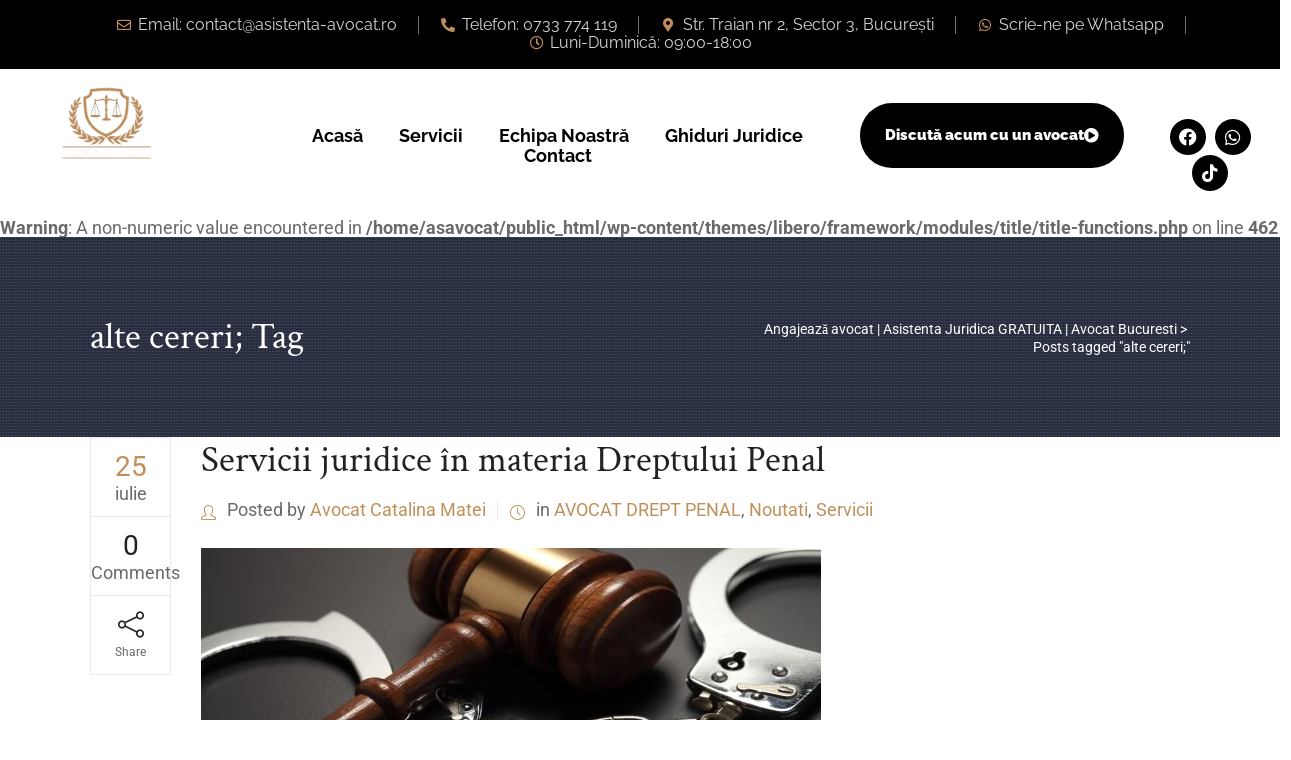

--- FILE ---
content_type: text/html; charset=UTF-8
request_url: https://asistenta-avocat.ro/tag/alte-cereri/
body_size: 10354
content:
<!DOCTYPE html><html lang="ro-RO"><head><meta charset="UTF-8"><link data-optimized="2" rel="stylesheet" href="https://asistenta-avocat.ro/wp-content/litespeed/css/3720e6d2ba7202a230502e616aba6850.css?ver=650db" /><meta name="viewport" content="width=device-width, initial-scale=1.0, viewport-fit=cover" /> <script type="application/javascript">var mkdCoreAjaxUrl = "https://asistenta-avocat.ro/wp-admin/admin-ajax.php"</script> <meta name='robots' content='max-image-preview:large' /><title>alte cereri; &ndash; Angajează avocat | Asistenta Juridica GRATUITA | Avocat Bucuresti</title><meta name="robots" content="noindex, follow" /><meta property="og:locale" content="ro_RO" /><meta property="og:type" content="article" /><meta property="og:title" content="alte cereri; &ndash; Angajează avocat | Asistenta Juridica GRATUITA | Avocat Bucuresti" /><meta property="og:url" content="https://asistenta-avocat.ro/tag/alte-cereri/" /><meta property="og:site_name" content="Angajează avocat | Asistenta Juridica GRATUITA | Avocat Bucuresti" /><meta property="og:image" content="https://asistenta-avocat.ro/wp-content/uploads/2020/07/index.jpg" /><meta property="og:image:width" content="855" /><meta property="og:image:height" content="480" /><meta name="twitter:card" content="summary" /> <script type="application/ld+json" class="yoast-schema-graph">{"@context":"https://schema.org","@graph":[{"@type":["Organization","Place","LegalService"],"@id":"https://asistenta-avocat.ro/#organization","name":"Asisten\u0163a-Avocat.ro","url":"https://asistenta-avocat.ro/","sameAs":["https://www.facebook.com/Asisten\u0163\u0103-Avocatro-168376350374530/"],"logo":{"@type":"ImageObject","@id":"https://asistenta-avocat.ro/#logo","inLanguage":"ro-RO","url":"https://asistenta-avocat.ro/wp-content/uploads/2017/08/LOGO-ASISTENTA.png","width":3000,"height":3000,"caption":"Asisten\u0163a-Avocat.ro"},"image":{"@id":"https://asistenta-avocat.ro/#logo"},"location":{"@id":"https://asistenta-avocat.ro/tag/alte-cereri/#local-place"},"address":{"@id":"https://asistenta-avocat.ro/tag/alte-cereri/#local-place-address"},"email":"contact@asistenta-avocat.ro","telephone":"+40733774119","vatID":"0%","priceRange":"$$$","currenciesAccepted":"EUR,RON","paymentAccepted":"OP,Cash"},{"@type":"WebSite","@id":"https://asistenta-avocat.ro/#website","url":"https://asistenta-avocat.ro/","name":"Angajeaz\u0103 avocat | Asistenta Juridica GRATUITA | Intreaba avocat","description":"Consultanta Juridica Online Gratuita I Asistare si Reprezentare Avocat I Raspunsuri si Indrumari Juridice I Consultanta Juridica I Cabinet Avocat","publisher":{"@id":"https://asistenta-avocat.ro/#organization"},"potentialAction":[{"@type":"SearchAction","target":"https://asistenta-avocat.ro/?s={search_term_string}","query-input":"required name=search_term_string"}],"inLanguage":"ro-RO"},{"@type":"CollectionPage","@id":"https://asistenta-avocat.ro/tag/alte-cereri/#webpage","url":"https://asistenta-avocat.ro/tag/alte-cereri/","name":"alte cereri; &ndash; Angajeaz\u0103 avocat | Asistenta Juridica GRATUITA | Avocat Bucuresti","isPartOf":{"@id":"https://asistenta-avocat.ro/#website"},"inLanguage":"ro-RO"},{"@type":"Place","@id":"https://asistenta-avocat.ro/tag/alte-cereri/#local-place","address":{"@type":"PostalAddress","@id":"https://asistenta-avocat.ro/tag/alte-cereri/#local-place-address","streetAddress":"Bd. Splaiul Independentei, nr 2J, et 6, ap.34, sector 3","addressLocality":"Bucuresti","postalCode":"030099","addressRegion":"Bucuresti-Ilfov","addressCountry":"RO"},"geo":{"@type":"GeoCoordinates","latitude":"","longitude":""},"openingHoursSpecification":[{"@type":"OpeningHoursSpecification","dayOfWeek":["Monday","Tuesday","Wednesday","Thursday","Friday"],"opens":"09:00","closes":"18:00"},{"@type":"OpeningHoursSpecification","dayOfWeek":["Saturday","Sunday"],"opens":"00:00","closes":"00:00"}],"telephone":"+40733774119"}]}</script> <meta name="geo.placename" content="Bucuresti" /><meta name="geo.region" content="Romania" /><link rel='dns-prefetch' href='//maps.googleapis.com' /><link rel='dns-prefetch' href='//fonts.googleapis.com' /><link rel="alternate" type="application/rss+xml" title="Angajează avocat | Asistenta Juridica GRATUITA | Avocat Bucuresti &raquo; Flux" href="https://asistenta-avocat.ro/feed/" /><link rel="alternate" type="application/rss+xml" title="Angajează avocat | Asistenta Juridica GRATUITA | Avocat Bucuresti &raquo; Flux comentarii" href="https://asistenta-avocat.ro/comments/feed/" /><link rel="alternate" type="application/rss+xml" title="Angajează avocat | Asistenta Juridica GRATUITA | Avocat Bucuresti &raquo; Flux etichetă alte cereri;" href="https://asistenta-avocat.ro/tag/alte-cereri/feed/" />
 <script type="text/javascript" src="https://asistenta-avocat.ro/wp-includes/js/jquery/jquery.min.js?ver=3.7.1" id="jquery-core-js"></script> <link rel="https://api.w.org/" href="https://asistenta-avocat.ro/wp-json/" /><link rel="alternate" title="JSON" type="application/json" href="https://asistenta-avocat.ro/wp-json/wp/v2/tags/311" /><link rel="EditURI" type="application/rsd+xml" title="RSD" href="https://asistenta-avocat.ro/xmlrpc.php?rsd" /><meta name="generator" content="WordPress 6.8.3" />
 <script>(function(w,d,s,l,i){w[l]=w[l]||[];w[l].push({'gtm.start':
new Date().getTime(),event:'gtm.js'});var f=d.getElementsByTagName(s)[0],
j=d.createElement(s),dl=l!='dataLayer'?'&l='+l:'';j.async=true;j.src=
'https://www.googletagmanager.com/gtm.js?id='+i+dl;f.parentNode.insertBefore(j,f);
})(window,document,'script','dataLayer','GTM-WZJ99TR');</script> <meta name="facebook-domain-verification" content="y24k3o1as72hm7ehp2syyfc50xdrhy" /> <script type="litespeed/javascript" data-src="https://www.googletagmanager.com/gtag/js?id=UA-150197515-1"></script> <script type="litespeed/javascript">window.dataLayer=window.dataLayer||[];function gtag(){dataLayer.push(arguments)}
gtag('js',new Date());gtag('config','UA-150197515-1')</script> <meta name="generator" content="Elementor 3.28.1; features: additional_custom_breakpoints, e_local_google_fonts; settings: css_print_method-external, google_font-enabled, font_display-auto"><link rel="icon" href="https://asistenta-avocat.ro/wp-content/uploads/2017/08/cropped-law-favicon02-32x32.png" sizes="32x32" /><link rel="icon" href="https://asistenta-avocat.ro/wp-content/uploads/2017/08/cropped-law-favicon02-192x192.png" sizes="192x192" /><link rel="apple-touch-icon" href="https://asistenta-avocat.ro/wp-content/uploads/2017/08/cropped-law-favicon02-180x180.png" /><meta name="msapplication-TileImage" content="https://asistenta-avocat.ro/wp-content/uploads/2017/08/cropped-law-favicon02-270x270.png" /></head><body class="archive tag tag-alte-cereri tag-311 wp-theme-libero mkd-core-1.1 libero libero-ver-1.5  mkd-grid-1300 mkd-blog-installed mkd-header-standard mkd-sticky-header-on-scroll-down-up mkd-default-mobile-header mkd-sticky-up-mobile-header mkd-menu-item-first-level-bg-color mkd-dropdown-default mkd-header-style-on-scroll mkd-search-covers-header mkd-side-area-uncovered-from-content elementor-default elementor-kit-4109"><div data-elementor-type="header" data-elementor-id="3544" class="elementor elementor-3544 elementor-location-header"><div class="elementor-section-wrap"><section class="elementor-section elementor-top-section elementor-element elementor-element-fcb4814 elementor-hidden-tablet elementor-hidden-mobile elementor-section-boxed elementor-section-height-default elementor-section-height-default" data-id="fcb4814" data-element_type="section" data-settings="{&quot;background_background&quot;:&quot;classic&quot;}"><div class="elementor-container elementor-column-gap-default"><div class="elementor-column elementor-col-100 elementor-top-column elementor-element elementor-element-71cbcab" data-id="71cbcab" data-element_type="column"><div class="elementor-widget-wrap elementor-element-populated"><div class="elementor-element elementor-element-e082c8c elementor-icon-list--layout-inline elementor-align-center elementor-list-item-link-full_width elementor-widget elementor-widget-icon-list" data-id="e082c8c" data-element_type="widget" data-widget_type="icon-list.default"><div class="elementor-widget-container"><ul class="elementor-icon-list-items elementor-inline-items"><li class="elementor-icon-list-item elementor-inline-item">
<a href="mailto:contact@asistenta-avocat.ro"><span class="elementor-icon-list-icon">
<i aria-hidden="true" class="far fa-envelope"></i>						</span>
<span class="elementor-icon-list-text">Email: contact@asistenta-avocat.ro</span>
</a></li><li class="elementor-icon-list-item elementor-inline-item">
<a href="mailto:contact@asistenta-avocat.ro"><span class="elementor-icon-list-icon">
<i aria-hidden="true" class="fas fa-phone-alt"></i>						</span>
<span class="elementor-icon-list-text">Telefon: 0733 774 119</span>
</a></li><li class="elementor-icon-list-item elementor-inline-item">
<a href="mailto:contact@asistenta-avocat.ro"><span class="elementor-icon-list-icon">
<i aria-hidden="true" class="fas fa-map-marker-alt"></i>						</span>
<span class="elementor-icon-list-text">Str. Traian nr 2, Sector 3, București</span>
</a></li><li class="elementor-icon-list-item elementor-inline-item">
<a href="https://wa.link/57vu8u"><span class="elementor-icon-list-icon">
<i aria-hidden="true" class="fab fa-whatsapp"></i>						</span>
<span class="elementor-icon-list-text">Scrie-ne pe Whatsapp</span>
</a></li><li class="elementor-icon-list-item elementor-inline-item">
<a href="https://wa.link/57vu8u"><span class="elementor-icon-list-icon">
<i aria-hidden="true" class="far fa-clock"></i>						</span>
<span class="elementor-icon-list-text">Luni-Duminică: 09:00-18:00</span>
</a></li></ul></div></div></div></div></div></section><section class="elementor-section elementor-top-section elementor-element elementor-element-2f46f5f elementor-hidden-tablet elementor-hidden-mobile elementor-section-boxed elementor-section-height-default elementor-section-height-default" data-id="2f46f5f" data-element_type="section" data-settings="{&quot;background_background&quot;:&quot;classic&quot;}"><div class="elementor-container elementor-column-gap-default"><div class="elementor-column elementor-col-33 elementor-top-column elementor-element elementor-element-369d94e" data-id="369d94e" data-element_type="column"><div class="elementor-widget-wrap elementor-element-populated"><div class="elementor-element elementor-element-78130fe elementor-widget elementor-widget-image" data-id="78130fe" data-element_type="widget" data-widget_type="image.default"><div class="elementor-widget-container">
<a href="https://asistenta-avocat.ro/">
<img fetchpriority="high" width="966" height="782" src="https://asistenta-avocat.ro/wp-content/uploads/2019/10/77.png" class="attachment-full size-full wp-image-11454" alt="" srcset="https://asistenta-avocat.ro/wp-content/uploads/2019/10/77.png 966w, https://asistenta-avocat.ro/wp-content/uploads/2019/10/77-300x243.png 300w, https://asistenta-avocat.ro/wp-content/uploads/2019/10/77-768x622.png 768w" sizes="(max-width: 966px) 100vw, 966px" />								</a></div></div></div></div><div class="elementor-column elementor-col-33 elementor-top-column elementor-element elementor-element-576dc4b" data-id="576dc4b" data-element_type="column"><div class="elementor-widget-wrap elementor-element-populated"><section class="elementor-section elementor-inner-section elementor-element elementor-element-35bd78b elementor-section-boxed elementor-section-height-default elementor-section-height-default" data-id="35bd78b" data-element_type="section" data-settings="{&quot;background_background&quot;:&quot;classic&quot;}"><div class="elementor-container elementor-column-gap-default"><div class="elementor-column elementor-col-50 elementor-inner-column elementor-element elementor-element-4cb0185" data-id="4cb0185" data-element_type="column"><div class="elementor-widget-wrap elementor-element-populated"><div class="elementor-element elementor-element-47ceea8a elementor-nav-menu--stretch elementor-nav-menu__align-center elementor-nav-menu--dropdown-tablet elementor-nav-menu__text-align-aside elementor-nav-menu--toggle elementor-nav-menu--burger elementor-widget elementor-widget-nav-menu" data-id="47ceea8a" data-element_type="widget" data-settings="{&quot;full_width&quot;:&quot;stretch&quot;,&quot;layout&quot;:&quot;horizontal&quot;,&quot;submenu_icon&quot;:{&quot;value&quot;:&quot;&lt;i class=\&quot;fas fa-caret-down\&quot;&gt;&lt;\/i&gt;&quot;,&quot;library&quot;:&quot;fa-solid&quot;},&quot;toggle&quot;:&quot;burger&quot;}" data-widget_type="nav-menu.default"><div class="elementor-widget-container"><nav migration_allowed="1" migrated="0" role="navigation" class="elementor-nav-menu--main elementor-nav-menu__container elementor-nav-menu--layout-horizontal e--pointer-background e--animation-fade"><ul id="menu-1-47ceea8a" class="elementor-nav-menu"><li class="menu-item menu-item-type-post_type menu-item-object-page menu-item-home menu-item-11429"><a href="https://asistenta-avocat.ro/" class="elementor-item">Acasă</a></li><li class="menu-item menu-item-type-post_type menu-item-object-page menu-item-has-children menu-item-11430"><a href="https://asistenta-avocat.ro/cabinet-avocatura/" class="elementor-item">Servicii</a><ul class="sub-menu elementor-nav-menu--dropdown"><li class="menu-item menu-item-type-post_type menu-item-object-page menu-item-11440"><a href="https://asistenta-avocat.ro/avocat-divort/" class="elementor-sub-item">Avocat divorț &#038; partaj</a></li><li class="menu-item menu-item-type-post_type menu-item-object-page menu-item-11436"><a href="https://asistenta-avocat.ro/avocat-online-gratis/" class="elementor-sub-item">Avocatul Familiei</a></li><li class="menu-item menu-item-type-post_type menu-item-object-page menu-item-11724"><a href="https://asistenta-avocat.ro/avocat-recuperare-creante/" class="elementor-sub-item">Avocat Recuperare Creanțe</a></li><li class="menu-item menu-item-type-post_type menu-item-object-page menu-item-11837"><a href="https://asistenta-avocat.ro/avocat-testamente-mosteniri-succesiuni/" class="elementor-sub-item">Avocat Testamente, moșteniri &#038; succesiuni</a></li><li class="menu-item menu-item-type-post_type menu-item-object-page menu-item-11848"><a href="https://asistenta-avocat.ro/avocat-executari-silite/" class="elementor-sub-item">Avocat Executări Silite &#038; Contestații</a></li><li class="menu-item menu-item-type-custom menu-item-object-custom menu-item-11448"><a href="https://asistenta-avocat.ro/avocat-firma/" class="elementor-sub-item">Avocat firme &#038; societăți comerciale</a></li><li class="menu-item menu-item-type-post_type menu-item-object-page menu-item-11439"><a href="https://asistenta-avocat.ro/drept-penal/" class="elementor-sub-item">Avocat penal (apărare &#038; reprezentare)</a></li><li class="menu-item menu-item-type-post_type menu-item-object-page menu-item-11435"><a href="https://asistenta-avocat.ro/intreaba-un-avocat/" class="elementor-sub-item">Consultanță juridică online</a></li></ul></li><li class="menu-item menu-item-type-post_type menu-item-object-page menu-item-11431"><a href="https://asistenta-avocat.ro/echipa/" class="elementor-item">Echipa Noastră</a></li><li class="menu-item menu-item-type-post_type menu-item-object-page menu-item-11432"><a href="https://asistenta-avocat.ro/legislatie-jurisprudenta/" class="elementor-item">Ghiduri Juridice</a></li><li class="menu-item menu-item-type-post_type menu-item-object-page menu-item-11433"><a href="https://asistenta-avocat.ro/contact-avocat-bucuresti/" class="elementor-item">Contact</a></li></ul></nav><div class="elementor-menu-toggle" role="button" tabindex="0" aria-label="Menu Toggle" aria-expanded="false">
<i aria-hidden="true" role="presentation" class="elementor-menu-toggle__icon--open eicon-menu-bar"></i><i aria-hidden="true" role="presentation" class="elementor-menu-toggle__icon--close eicon-close"></i>			<span class="elementor-screen-only">Meniu</span></div><nav class="elementor-nav-menu--dropdown elementor-nav-menu__container" role="navigation" aria-hidden="true"><ul id="menu-2-47ceea8a" class="elementor-nav-menu"><li class="menu-item menu-item-type-post_type menu-item-object-page menu-item-home menu-item-11429"><a href="https://asistenta-avocat.ro/" class="elementor-item" tabindex="-1">Acasă</a></li><li class="menu-item menu-item-type-post_type menu-item-object-page menu-item-has-children menu-item-11430"><a href="https://asistenta-avocat.ro/cabinet-avocatura/" class="elementor-item" tabindex="-1">Servicii</a><ul class="sub-menu elementor-nav-menu--dropdown"><li class="menu-item menu-item-type-post_type menu-item-object-page menu-item-11440"><a href="https://asistenta-avocat.ro/avocat-divort/" class="elementor-sub-item" tabindex="-1">Avocat divorț &#038; partaj</a></li><li class="menu-item menu-item-type-post_type menu-item-object-page menu-item-11436"><a href="https://asistenta-avocat.ro/avocat-online-gratis/" class="elementor-sub-item" tabindex="-1">Avocatul Familiei</a></li><li class="menu-item menu-item-type-post_type menu-item-object-page menu-item-11724"><a href="https://asistenta-avocat.ro/avocat-recuperare-creante/" class="elementor-sub-item" tabindex="-1">Avocat Recuperare Creanțe</a></li><li class="menu-item menu-item-type-post_type menu-item-object-page menu-item-11837"><a href="https://asistenta-avocat.ro/avocat-testamente-mosteniri-succesiuni/" class="elementor-sub-item" tabindex="-1">Avocat Testamente, moșteniri &#038; succesiuni</a></li><li class="menu-item menu-item-type-post_type menu-item-object-page menu-item-11848"><a href="https://asistenta-avocat.ro/avocat-executari-silite/" class="elementor-sub-item" tabindex="-1">Avocat Executări Silite &#038; Contestații</a></li><li class="menu-item menu-item-type-custom menu-item-object-custom menu-item-11448"><a href="https://asistenta-avocat.ro/avocat-firma/" class="elementor-sub-item" tabindex="-1">Avocat firme &#038; societăți comerciale</a></li><li class="menu-item menu-item-type-post_type menu-item-object-page menu-item-11439"><a href="https://asistenta-avocat.ro/drept-penal/" class="elementor-sub-item" tabindex="-1">Avocat penal (apărare &#038; reprezentare)</a></li><li class="menu-item menu-item-type-post_type menu-item-object-page menu-item-11435"><a href="https://asistenta-avocat.ro/intreaba-un-avocat/" class="elementor-sub-item" tabindex="-1">Consultanță juridică online</a></li></ul></li><li class="menu-item menu-item-type-post_type menu-item-object-page menu-item-11431"><a href="https://asistenta-avocat.ro/echipa/" class="elementor-item" tabindex="-1">Echipa Noastră</a></li><li class="menu-item menu-item-type-post_type menu-item-object-page menu-item-11432"><a href="https://asistenta-avocat.ro/legislatie-jurisprudenta/" class="elementor-item" tabindex="-1">Ghiduri Juridice</a></li><li class="menu-item menu-item-type-post_type menu-item-object-page menu-item-11433"><a href="https://asistenta-avocat.ro/contact-avocat-bucuresti/" class="elementor-item" tabindex="-1">Contact</a></li></ul></nav></div></div></div></div><div class="elementor-column elementor-col-50 elementor-inner-column elementor-element elementor-element-d0f1465" data-id="d0f1465" data-element_type="column"><div class="elementor-widget-wrap elementor-element-populated"><div class="elementor-element elementor-element-8841d5e elementor-align-right elementor-widget elementor-widget-button" data-id="8841d5e" data-element_type="widget" data-widget_type="button.default"><div class="elementor-widget-container"><div class="elementor-button-wrapper">
<a class="elementor-button elementor-button-link elementor-size-sm" href="https://asistenta-avocat.ro/contact-avocat-bucuresti/">
<span class="elementor-button-content-wrapper">
<span class="elementor-button-icon">
<i aria-hidden="true" class="fas fa-play-circle"></i>			</span>
<span class="elementor-button-text">Discută acum cu un avocat</span>
</span>
</a></div></div></div></div></div></div></section></div></div><div class="elementor-column elementor-col-33 elementor-top-column elementor-element elementor-element-6c9f624" data-id="6c9f624" data-element_type="column"><div class="elementor-widget-wrap elementor-element-populated"><div class="elementor-element elementor-element-c5cafe0 elementor-shape-rounded elementor-grid-0 e-grid-align-center elementor-widget elementor-widget-social-icons" data-id="c5cafe0" data-element_type="widget" data-widget_type="social-icons.default"><div class="elementor-widget-container"><div class="elementor-social-icons-wrapper elementor-grid">
<span class="elementor-grid-item">
<a class="elementor-icon elementor-social-icon elementor-social-icon-facebook elementor-repeater-item-07ce0a8" href="https://www.facebook.com/ConsultantaOnlineGRATUITA/" target="_blank">
<span class="elementor-screen-only">Facebook</span>
<i class="fab fa-facebook"></i>					</a>
</span>
<span class="elementor-grid-item">
<a class="elementor-icon elementor-social-icon elementor-social-icon-whatsapp elementor-repeater-item-088b19d" href="https://wa.link/57vu8u" target="_blank">
<span class="elementor-screen-only">Whatsapp</span>
<i class="fab fa-whatsapp"></i>					</a>
</span>
<span class="elementor-grid-item">
<a class="elementor-icon elementor-social-icon elementor-social-icon-tiktok elementor-repeater-item-fa9c3fb" target="_blank">
<span class="elementor-screen-only">Tiktok</span>
<i class="fab fa-tiktok"></i>					</a>
</span></div></div></div></div></div></div></section><section class="elementor-section elementor-top-section elementor-element elementor-element-efa6cf3 elementor-hidden-desktop elementor-section-boxed elementor-section-height-default elementor-section-height-default" data-id="efa6cf3" data-element_type="section" data-settings="{&quot;background_background&quot;:&quot;classic&quot;}"><div class="elementor-container elementor-column-gap-default"><div class="elementor-column elementor-col-50 elementor-top-column elementor-element elementor-element-6e4f0bd" data-id="6e4f0bd" data-element_type="column"><div class="elementor-widget-wrap elementor-element-populated"><div class="elementor-element elementor-element-6d632a5 elementor-widget elementor-widget-image" data-id="6d632a5" data-element_type="widget" data-widget_type="image.default"><div class="elementor-widget-container">
<a href="https://asistenta-avocat.ro/">
<img fetchpriority="high" width="966" height="782" src="https://asistenta-avocat.ro/wp-content/uploads/2019/10/77.png" class="attachment-full size-full wp-image-11454" alt="" srcset="https://asistenta-avocat.ro/wp-content/uploads/2019/10/77.png 966w, https://asistenta-avocat.ro/wp-content/uploads/2019/10/77-300x243.png 300w, https://asistenta-avocat.ro/wp-content/uploads/2019/10/77-768x622.png 768w" sizes="(max-width: 966px) 100vw, 966px" />								</a></div></div></div></div><div class="elementor-column elementor-col-50 elementor-top-column elementor-element elementor-element-c0cf60f" data-id="c0cf60f" data-element_type="column"><div class="elementor-widget-wrap elementor-element-populated"><div class="elementor-element elementor-element-5275f83 elementor-nav-menu--stretch elementor-nav-menu__align-right elementor-nav-menu--dropdown-tablet elementor-nav-menu__text-align-aside elementor-nav-menu--toggle elementor-nav-menu--burger elementor-widget elementor-widget-nav-menu" data-id="5275f83" data-element_type="widget" data-settings="{&quot;full_width&quot;:&quot;stretch&quot;,&quot;layout&quot;:&quot;horizontal&quot;,&quot;submenu_icon&quot;:{&quot;value&quot;:&quot;&lt;i class=\&quot;fas fa-caret-down\&quot;&gt;&lt;\/i&gt;&quot;,&quot;library&quot;:&quot;fa-solid&quot;},&quot;toggle&quot;:&quot;burger&quot;}" data-widget_type="nav-menu.default"><div class="elementor-widget-container"><nav migration_allowed="1" migrated="0" role="navigation" class="elementor-nav-menu--main elementor-nav-menu__container elementor-nav-menu--layout-horizontal e--pointer-background e--animation-fade"><ul id="menu-1-5275f83" class="elementor-nav-menu"><li class="menu-item menu-item-type-post_type menu-item-object-page menu-item-home menu-item-11429"><a href="https://asistenta-avocat.ro/" class="elementor-item">Acasă</a></li><li class="menu-item menu-item-type-post_type menu-item-object-page menu-item-has-children menu-item-11430"><a href="https://asistenta-avocat.ro/cabinet-avocatura/" class="elementor-item">Servicii</a><ul class="sub-menu elementor-nav-menu--dropdown"><li class="menu-item menu-item-type-post_type menu-item-object-page menu-item-11440"><a href="https://asistenta-avocat.ro/avocat-divort/" class="elementor-sub-item">Avocat divorț &#038; partaj</a></li><li class="menu-item menu-item-type-post_type menu-item-object-page menu-item-11436"><a href="https://asistenta-avocat.ro/avocat-online-gratis/" class="elementor-sub-item">Avocatul Familiei</a></li><li class="menu-item menu-item-type-post_type menu-item-object-page menu-item-11724"><a href="https://asistenta-avocat.ro/avocat-recuperare-creante/" class="elementor-sub-item">Avocat Recuperare Creanțe</a></li><li class="menu-item menu-item-type-post_type menu-item-object-page menu-item-11837"><a href="https://asistenta-avocat.ro/avocat-testamente-mosteniri-succesiuni/" class="elementor-sub-item">Avocat Testamente, moșteniri &#038; succesiuni</a></li><li class="menu-item menu-item-type-post_type menu-item-object-page menu-item-11848"><a href="https://asistenta-avocat.ro/avocat-executari-silite/" class="elementor-sub-item">Avocat Executări Silite &#038; Contestații</a></li><li class="menu-item menu-item-type-custom menu-item-object-custom menu-item-11448"><a href="https://asistenta-avocat.ro/avocat-firma/" class="elementor-sub-item">Avocat firme &#038; societăți comerciale</a></li><li class="menu-item menu-item-type-post_type menu-item-object-page menu-item-11439"><a href="https://asistenta-avocat.ro/drept-penal/" class="elementor-sub-item">Avocat penal (apărare &#038; reprezentare)</a></li><li class="menu-item menu-item-type-post_type menu-item-object-page menu-item-11435"><a href="https://asistenta-avocat.ro/intreaba-un-avocat/" class="elementor-sub-item">Consultanță juridică online</a></li></ul></li><li class="menu-item menu-item-type-post_type menu-item-object-page menu-item-11431"><a href="https://asistenta-avocat.ro/echipa/" class="elementor-item">Echipa Noastră</a></li><li class="menu-item menu-item-type-post_type menu-item-object-page menu-item-11432"><a href="https://asistenta-avocat.ro/legislatie-jurisprudenta/" class="elementor-item">Ghiduri Juridice</a></li><li class="menu-item menu-item-type-post_type menu-item-object-page menu-item-11433"><a href="https://asistenta-avocat.ro/contact-avocat-bucuresti/" class="elementor-item">Contact</a></li></ul></nav><div class="elementor-menu-toggle" role="button" tabindex="0" aria-label="Menu Toggle" aria-expanded="false">
<i aria-hidden="true" role="presentation" class="elementor-menu-toggle__icon--open eicon-menu-bar"></i><i aria-hidden="true" role="presentation" class="elementor-menu-toggle__icon--close eicon-close"></i>			<span class="elementor-screen-only">Meniu</span></div><nav class="elementor-nav-menu--dropdown elementor-nav-menu__container" role="navigation" aria-hidden="true"><ul id="menu-2-5275f83" class="elementor-nav-menu"><li class="menu-item menu-item-type-post_type menu-item-object-page menu-item-home menu-item-11429"><a href="https://asistenta-avocat.ro/" class="elementor-item" tabindex="-1">Acasă</a></li><li class="menu-item menu-item-type-post_type menu-item-object-page menu-item-has-children menu-item-11430"><a href="https://asistenta-avocat.ro/cabinet-avocatura/" class="elementor-item" tabindex="-1">Servicii</a><ul class="sub-menu elementor-nav-menu--dropdown"><li class="menu-item menu-item-type-post_type menu-item-object-page menu-item-11440"><a href="https://asistenta-avocat.ro/avocat-divort/" class="elementor-sub-item" tabindex="-1">Avocat divorț &#038; partaj</a></li><li class="menu-item menu-item-type-post_type menu-item-object-page menu-item-11436"><a href="https://asistenta-avocat.ro/avocat-online-gratis/" class="elementor-sub-item" tabindex="-1">Avocatul Familiei</a></li><li class="menu-item menu-item-type-post_type menu-item-object-page menu-item-11724"><a href="https://asistenta-avocat.ro/avocat-recuperare-creante/" class="elementor-sub-item" tabindex="-1">Avocat Recuperare Creanțe</a></li><li class="menu-item menu-item-type-post_type menu-item-object-page menu-item-11837"><a href="https://asistenta-avocat.ro/avocat-testamente-mosteniri-succesiuni/" class="elementor-sub-item" tabindex="-1">Avocat Testamente, moșteniri &#038; succesiuni</a></li><li class="menu-item menu-item-type-post_type menu-item-object-page menu-item-11848"><a href="https://asistenta-avocat.ro/avocat-executari-silite/" class="elementor-sub-item" tabindex="-1">Avocat Executări Silite &#038; Contestații</a></li><li class="menu-item menu-item-type-custom menu-item-object-custom menu-item-11448"><a href="https://asistenta-avocat.ro/avocat-firma/" class="elementor-sub-item" tabindex="-1">Avocat firme &#038; societăți comerciale</a></li><li class="menu-item menu-item-type-post_type menu-item-object-page menu-item-11439"><a href="https://asistenta-avocat.ro/drept-penal/" class="elementor-sub-item" tabindex="-1">Avocat penal (apărare &#038; reprezentare)</a></li><li class="menu-item menu-item-type-post_type menu-item-object-page menu-item-11435"><a href="https://asistenta-avocat.ro/intreaba-un-avocat/" class="elementor-sub-item" tabindex="-1">Consultanță juridică online</a></li></ul></li><li class="menu-item menu-item-type-post_type menu-item-object-page menu-item-11431"><a href="https://asistenta-avocat.ro/echipa/" class="elementor-item" tabindex="-1">Echipa Noastră</a></li><li class="menu-item menu-item-type-post_type menu-item-object-page menu-item-11432"><a href="https://asistenta-avocat.ro/legislatie-jurisprudenta/" class="elementor-item" tabindex="-1">Ghiduri Juridice</a></li><li class="menu-item menu-item-type-post_type menu-item-object-page menu-item-11433"><a href="https://asistenta-avocat.ro/contact-avocat-bucuresti/" class="elementor-item" tabindex="-1">Contact</a></li></ul></nav></div></div></div></div></div></section></div></div>
<br />
<b>Warning</b>:  A non-numeric value encountered in <b>/home/asavocat/public_html/wp-content/themes/libero/framework/modules/title/title-functions.php</b> on line <b>462</b><br /><div class="mkd-title mkd-title-enabled-breadcrumbs mkd-standard-type mkd-preload-background mkd-has-background mkd-has-parallax-background mkd-content-left-alignment mkd-animation-no mkd-title-image-not-responsive" style="height: 200px; background-image: url(https://asistenta-avocat.ro/wp-content/uploads/2020/07/angajeaza-avocat.jpg); background-repeat: no-repeat" data-height="200" data-background-width=&quot;1920&quot;><div class="mkd-title-image"><img src="https://asistenta-avocat.ro/wp-content/uploads/2020/07/angajeaza-avocat.jpg" alt="&nbsp;" /></div><div class="mkd-title-holder" style="height:200px;"><div class="mkd-container clearfix"><div class="mkd-container-inner"><div class="mkd-title-subtitle-holder" style=""><div class="mkd-title-subtitle-holder-inner"><h1 ><span>alte cereri; Tag</span></h1><div class="mkd-breadcrumbs-holder"><div class="mkd-breadcrumbs"><div class="mkd-breadcrumbs-inner"><a href="https://asistenta-avocat.ro/">Angajează avocat | Asistenta Juridica GRATUITA | Avocat Bucuresti</a><span class="mkd-delimiter">&nbsp;&gt;&nbsp;</span><span class="mkd-current">Posts tagged "alte cereri;"</span></div></div></div></div></div></div></div></div></div><div class="mkd-container"><div class="mkd-container-inner clearfix"><div class="mkd-blog-holder mkd-blog-type-standard"><article id="post-3071" class="post-3071 post type-post status-publish format-standard has-post-thumbnail hentry category-avocat-drept-penal category-noutati category-servicii tag-alte-cereri tag-amanarea-sau-intreruperea-executarii-pedepsei-inchisorii tag-asistenta-juridica-si-reprezentarea-in-fata-organelor-de-urmarire-penala-politie-si-parchet tag-consultatii-juridice tag-contestatii-in-anulare tag-contestatii-la-executare tag-contopiri tag-denunturi tag-depunerea-si-sustinerea-unor-cereri-avand-ca-obiect tag-infractiuni-de-fals-si-uz-de-fals tag-infractiuni-de-serviciu-si-infractiuni-specifice-legislatiei-muncii tag-infractiuni-economice tag-infractiuni-financiar-contabile tag-infractiuni-fiscale tag-inlaturarea-sau-modificarea-pedepselor-penale-aplicate tag-liberarea-provizorie tag-liberari-conditionate tag-luarea-masurilor-de-restituire-a-unor-bunuri tag-memorii tag-plangeri-prealabile-ale-persoanelor-vatamate tag-redactarea tag-redactarea-de-plangeri tag-redactari-de-cereri-si-plangeri-penale tag-reprezentare-si-asistenta-juridica-in-procese-penale tag-respectiv-a-instantelor-judecatoresti-de-orice-grad tag-revizuiri tag-sesizarea-organelor-de-urmarire-penala tag-suspendarea-urmaririi-penale-sau-a-judecatii"><div class="mkd-post-content"><div class="mkd-post-info-column"><div class="mkd-post-info-column-inner"><div class="mkd-post-info-date">
<span class="mkd-post-info-date-day">25</span>
<span class="mkd-post-info-date-month">iulie</span></div><div class="mkd-post-info-comments-holder">
<a class="mkd-post-info-comments" href="https://asistenta-avocat.ro/servicii-juridice-in-materia-dreptului-penal/#respond" target="_self">
<span class="mkd-post-info-comments-no">0</span>
<span class="mkd-post-info-comments-text">Comments</span>
</a></div><div class ="mkd-blog-share"><div class="mkd-social-share-holder mkd-dropdown">
<a href="javascript:void(0)" target="_self" class="mkd-social-share-dropdown-opener">
<i class="icon-share social_share"></i>
<span class="mkd-social-share-title">Share</span>
</a><div class="mkd-social-share-dropdown"><ul><li class="mkd-facebook-share" >
<a class="mkd-share-link" href="#" onclick="window.open('http://www.facebook.com/sharer.php?s=100&amp;p[title]=Servicii+juridice+%C3%AEn+materia+Dreptului+Penal&amp;p[url]=https%3A%2F%2Fasistenta-avocat.ro%2Fservicii-juridice-in-materia-dreptului-penal%2F&amp;p[images][0]=https://asistenta-avocat.ro/wp-content/uploads/2018/07/penal.jpg&amp;p[summary]=Servicii+juridice+%C3%AEn+materia+Dreptului+Penal+Drept+Penal+Societatea+noastr%C4%83+de+avocatur%C4%83+v%C4%83+pune+la+dispozi%C5%A3ie+o+echip%C4%83+de+avoca%C5%A3i%C2%A0+cu+o+experient%C4%83+considerabil%C4%83+%C3%AEn+asistarea+si+reprezentarea+persoanelor+fizice%2C+dar+si+a+societa%C5%A3ilor+comerciale+%C3%AEn+cauze+penale.+Echipa+noastr%C4%83+are+avoca%C5%A3i+specializa%C5%A3i+%C3%AEn+drept+penal+preg%C4%83ti%C5%A3i+s%C4%83+v%C4%83+apare+interesele+%C5%9Fi+s%C4%83+v%C4%83+ajute+pentru+respectarea+drepturilor+%C5%9Fi+realizarea+intreselor+at%C3%A2t+%C3%AEn+faza+de+urmarire+penal%C4%83%2C+c%C3%A2t+%C5%9Fi+%C3%AEn+fa%C5%A3a+instan%C5%A3elor+de+judecat%C4%83.+Asisten%C5%A3a+de+care+pute%C5%A3i+beneficia+priveste+%C5%9Fi+dosarele+penale+aflate+%C3%AEn+faza+de%C2%A0+apel+sau+recurs+ori+%C3%AEn+c%C4%83i+extraordinare+de+atac.+Oferim+clien%C5%A3ilor+servicii+juridice...', 'sharer', 'toolbar=0,status=0,width=620,height=280');">
<span class="mkd-social-network-icon social_facebook" ></span>
<span class="mkd-social-network-text" >Facebook</span>
</a></li><li class="mkd-twitter-share" >
<a class="mkd-share-link" href="#" onclick="window.open('http://twitter.com/home?status=Servicii+juridice+%C3%AEn+materia+Dreptului+Penal+Drept+Penal+Societatea+noastr%C4%83+de+avocatur%C4%83+v%C4%83+pune+la+dispozi%C5%A3ie+o+https://asistenta-avocat.ro/servicii-juridice-in-materia-dreptului-penal/', 'popupwindow', 'scrollbars=yes,width=800,height=400');">
<img src="https://asistenta-avocat.ro/wp-content/uploads/2015/11/wap.jpg" alt="twitter" />
</a></li><li class="mkd-google_plus-share" >
<a class="mkd-share-link" href="#" onclick="popUp=window.open('https://plus.google.com/share?url=https%3A%2F%2Fasistenta-avocat.ro%2Fservicii-juridice-in-materia-dreptului-penal%2F', 'popupwindow', 'scrollbars=yes,width=800,height=400');popUp.focus();return false;">
<span class="mkd-social-network-icon social_googleplus" ></span>
<span class="mkd-social-network-text" >Google+</span>
</a></li><li class="mkd-linkedin-share" >
<a class="mkd-share-link" href="#" onclick="popUp=window.open('http://linkedin.com/shareArticle?mini=true&amp;url=https%3A%2F%2Fasistenta-avocat.ro%2Fservicii-juridice-in-materia-dreptului-penal%2F&amp;title=Servicii+juridice+%C3%AEn+materia+Dreptului+Penal', 'popupwindow', 'scrollbars=yes,width=800,height=400');popUp.focus();return false;">
<span class="mkd-social-network-icon social_linkedin" ></span>
<span class="mkd-social-network-text" >LinkedIn</span>
</a></li></ul></div></div></div></div>
<span class="mkd-post-sticky">
<span class="icon_ribbon_alt mkd-sticky-icon"></span>
Sticky			</span></div><div class="mkd-post-content-column"><div class="mkd-post-text"><div class="mkd-post-text-inner"><h1 class="mkd-post-title">
<a href="https://asistenta-avocat.ro/servicii-juridice-in-materia-dreptului-penal/" title="Servicii juridice în materia Dreptului Penal">Servicii juridice în materia Dreptului Penal</a></h1><div class="mkd-post-info"><div class="mkd-post-info-author">
<span class="mkd-post-info-icon icon-user"></span>
Posted by	<a class="mkd-post-info-author-link" href="https://asistenta-avocat.ro/author/avocat-catalina-matei/">
Avocat Catalina Matei	</a></div><div class="mkd-post-info-category">
<span class="mkd-post-info-icon icon-clock"></span>
in <a href="https://asistenta-avocat.ro/category/avocat-drept-penal/" rel="category tag">AVOCAT DREPT PENAL</a>, <a href="https://asistenta-avocat.ro/category/noutati/" rel="category tag">Noutati</a>, <a href="https://asistenta-avocat.ro/category/servicii/" rel="category tag">Servicii</a></div></div><div class="mkd-post-image">
<a href="https://asistenta-avocat.ro/servicii-juridice-in-materia-dreptului-penal/" title="Servicii juridice în materia Dreptului Penal">
<img width="620" height="200" src="https://asistenta-avocat.ro/wp-content/uploads/2018/07/penal.jpg" class="attachment-full size-full wp-post-image" alt="" decoding="async" srcset="https://asistenta-avocat.ro/wp-content/uploads/2018/07/penal.jpg 620w, https://asistenta-avocat.ro/wp-content/uploads/2018/07/penal-300x97.jpg 300w" sizes="(max-width: 620px) 100vw, 620px" />		</a></div><p class="mkd-post-excerpt">Servicii juridice în materia Dreptului Penal
Drept Penal
Societatea noastră de avocatură vă pune la dispoziţie o echipă de avocaţi  cu o experientă considerabilă în asistarea si reprezentarea persoanelor fizice, dar si a societaţilor comerciale în cauze penale. Echipa noastră are avocaţi specializaţi în drept penal pregătiţi să vă apare interesele şi să vă ajute pentru respectarea drepturilor şi realizarea intreselor atât în faza de urmarire penală, cât şi în faţa instanţelor de judecată. Asistenţa de care puteţi beneficia priveste şi dosarele penale aflate în faza de  apel sau recurs ori în căi extraordinare de atac.Oferim clienţilor servicii juridice profesioniste tratându-va cauzele...</p><a href="https://asistenta-avocat.ro/servicii-juridice-in-materia-dreptului-penal/" target="_self" style="font-size: 11px" class="mkd-btn mkd-btn-medium mkd-btn-solid mkd-btn-icon mkd-blog-read-more"  >    <span class="mkd-btn-text"  >Continue reading</span><span class="mkd-btn-icon-holder">            <span aria-hidden="true" class="mkd-icon-font-elegant arrow_carrot-right mkd-btn-icon-elem" ></span>            <span aria-hidden="true" class="mkd-icon-font-elegant arrow_carrot-right mkd-btn-icon-elem" ></span>        </span>    </a></div></div></div></div></article></div></div></div><div data-elementor-type="footer" data-elementor-id="3583" class="elementor elementor-3583 elementor-location-footer"><div class="elementor-section-wrap"><footer class="elementor-section elementor-top-section elementor-element elementor-element-988f382 elementor-section-boxed elementor-section-height-default elementor-section-height-default" data-id="988f382" data-element_type="section" data-settings="{&quot;background_background&quot;:&quot;classic&quot;}"><div class="elementor-background-overlay"></div><div class="elementor-container elementor-column-gap-default"><div class="elementor-column elementor-col-100 elementor-top-column elementor-element elementor-element-60c67b1b" data-id="60c67b1b" data-element_type="column"><div class="elementor-widget-wrap elementor-element-populated"><section class="elementor-section elementor-inner-section elementor-element elementor-element-25346b3 elementor-section-boxed elementor-section-height-default elementor-section-height-default" data-id="25346b3" data-element_type="section"><div class="elementor-container elementor-column-gap-default"><div class="elementor-column elementor-col-25 elementor-inner-column elementor-element elementor-element-6fec5f95" data-id="6fec5f95" data-element_type="column"><div class="elementor-widget-wrap elementor-element-populated"><div class="elementor-element elementor-element-2e107ad elementor-widget elementor-widget-image" data-id="2e107ad" data-element_type="widget" data-widget_type="image.default"><div class="elementor-widget-container">
<img width="966" height="782" src="https://asistenta-avocat.ro/wp-content/uploads/2019/10/77.png" class="attachment-large size-large wp-image-11454" alt="" srcset="https://asistenta-avocat.ro/wp-content/uploads/2019/10/77.png 966w, https://asistenta-avocat.ro/wp-content/uploads/2019/10/77-300x243.png 300w, https://asistenta-avocat.ro/wp-content/uploads/2019/10/77-768x622.png 768w" sizes="(max-width: 966px) 100vw, 966px" /></div></div><div class="elementor-element elementor-element-8072fcc elementor-widget elementor-widget-text-editor" data-id="8072fcc" data-element_type="widget" data-widget_type="text-editor.default"><div class="elementor-widget-container"><p><span style="color: #ffffff;">Cabinet de avocatură cu experiență în drept civil, penal, comercial și al familiei. Oferim consultanță juridică, redactare acte și reprezentare în instanță – inclusiv online. Soluții reale, pe înțelesul tău.</span></p></div></div><div class="elementor-element elementor-element-8ce7f8a e-grid-align-left elementor-shape-rounded elementor-grid-0 elementor-widget elementor-widget-social-icons" data-id="8ce7f8a" data-element_type="widget" data-widget_type="social-icons.default"><div class="elementor-widget-container"><div class="elementor-social-icons-wrapper elementor-grid">
<span class="elementor-grid-item">
<a class="elementor-icon elementor-social-icon elementor-social-icon-facebook elementor-repeater-item-f16e080" href="https://www.facebook.com/ConsultantaOnlineGRATUITA/" target="_blank">
<span class="elementor-screen-only">Facebook</span>
<i class="fab fa-facebook"></i>					</a>
</span>
<span class="elementor-grid-item">
<a class="elementor-icon elementor-social-icon elementor-social-icon-whatsapp elementor-repeater-item-f100c31" href="https://wa.link/57vu8u" target="_blank">
<span class="elementor-screen-only">Whatsapp</span>
<i class="fab fa-whatsapp"></i>					</a>
</span>
<span class="elementor-grid-item">
<a class="elementor-icon elementor-social-icon elementor-social-icon-linkedin elementor-repeater-item-0291ba0" target="_blank">
<span class="elementor-screen-only">Linkedin</span>
<i class="fab fa-linkedin"></i>					</a>
</span></div></div></div></div></div><div class="elementor-column elementor-col-25 elementor-inner-column elementor-element elementor-element-41f7882a" data-id="41f7882a" data-element_type="column"><div class="elementor-widget-wrap elementor-element-populated"><div class="elementor-element elementor-element-187ed729 elementor-widget elementor-widget-heading" data-id="187ed729" data-element_type="widget" data-widget_type="heading.default"><div class="elementor-widget-container"><p class="elementor-heading-title elementor-size-default">LINKURI UTILE</p></div></div><div class="elementor-element elementor-element-58b8f159 elementor-align-left elementor-icon-list--layout-traditional elementor-list-item-link-full_width elementor-widget elementor-widget-icon-list" data-id="58b8f159" data-element_type="widget" data-widget_type="icon-list.default"><div class="elementor-widget-container"><ul class="elementor-icon-list-items"><li class="elementor-icon-list-item">
<a href="http://portal.just.ro/SitePages/acasa.aspx"><span class="elementor-icon-list-text">Portalul instanțelor de judecată</span>
</a></li><li class="elementor-icon-list-item">
<a href="http://eur-lex.europa.eu/homepage.html?locale=ro"><span class="elementor-icon-list-text">Legislația Uniunii Europene</span>
</a></li><li class="elementor-icon-list-item">
<a href="https://curia.europa.eu/jcms/jcms/j_6/ro/"><span class="elementor-icon-list-text">Curtea de Justiție a Uniunii Europene</span>
</a></li><li class="elementor-icon-list-item">
<a href="http://www.monitoruloficial.ro/"><span class="elementor-icon-list-text">Monitorul Oficial al României</span>
</a></li><li class="elementor-icon-list-item">
<a href="https://asistenta-avocat.ro/2017/08/02/codul-de-procedura-fiscala/"><span class="elementor-icon-list-text">Codul de Procedură Fiscală</span>
</a></li><li class="elementor-icon-list-item">
<a href="https://asistenta-avocat.ro/2017/08/02/codul-civil-din-republicat-16-mai-2017/"><span class="elementor-icon-list-text">Codul Civil </span>
</a></li><li class="elementor-icon-list-item">
<a href="https://asistenta-avocat.ro/2017/08/02/codul-de-procedura-civila/"><span class="elementor-icon-list-text">Codul de Procedură Civilă</span>
</a></li></ul></div></div></div></div><div class="elementor-column elementor-col-25 elementor-inner-column elementor-element elementor-element-c0a1ab7" data-id="c0a1ab7" data-element_type="column"><div class="elementor-widget-wrap elementor-element-populated"><div class="elementor-element elementor-element-03cb75d elementor-widget elementor-widget-heading" data-id="03cb75d" data-element_type="widget" data-widget_type="heading.default"><div class="elementor-widget-container"><p class="elementor-heading-title elementor-size-default">LINKURI UTILE</p></div></div><div class="elementor-element elementor-element-48ff046 elementor-align-left elementor-icon-list--layout-traditional elementor-list-item-link-full_width elementor-widget elementor-widget-icon-list" data-id="48ff046" data-element_type="widget" data-widget_type="icon-list.default"><div class="elementor-widget-container"><ul class="elementor-icon-list-items"><li class="elementor-icon-list-item">
<a href="http://portal.just.ro/SitePages/acasa.aspx"><span class="elementor-icon-list-text">Avocat Recuperare creanțe</span>
</a></li><li class="elementor-icon-list-item">
<a href="http://eur-lex.europa.eu/homepage.html?locale=ro"><span class="elementor-icon-list-text">Avocat divorț & partaj</span>
</a></li><li class="elementor-icon-list-item">
<a href="https://curia.europa.eu/jcms/jcms/j_6/ro/"><span class="elementor-icon-list-text">Avocat penal (apărare & reprezentare)</span>
</a></li><li class="elementor-icon-list-item">
<a href="http://www.monitoruloficial.ro/"><span class="elementor-icon-list-text">Avocat firme & societăți comerciale</span>
</a></li><li class="elementor-icon-list-item">
<a href="https://asistenta-avocat.ro/2017/08/02/codul-de-procedura-fiscala/"><span class="elementor-icon-list-text">Avocat Contracte & litigii civile</span>
</a></li><li class="elementor-icon-list-item">
<a href="https://asistenta-avocat.ro/2017/08/02/codul-civil-din-republicat-16-mai-2017/"><span class="elementor-icon-list-text">Avocat Testamente, moșteniri & succesiuni</span>
</a></li><li class="elementor-icon-list-item">
<a href="https://asistenta-avocat.ro/2017/08/02/codul-de-procedura-civila/"><span class="elementor-icon-list-text">  Avocat Executări silite</span>
</a></li></ul></div></div></div></div><div class="elementor-column elementor-col-25 elementor-inner-column elementor-element elementor-element-217503ab" data-id="217503ab" data-element_type="column"><div class="elementor-widget-wrap elementor-element-populated"><div class="elementor-element elementor-element-2d90d865 elementor-widget elementor-widget-heading" data-id="2d90d865" data-element_type="widget" data-widget_type="heading.default"><div class="elementor-widget-container"><p class="elementor-heading-title elementor-size-default">PROGRAMARI ONLINE</p></div></div><div class="elementor-element elementor-element-2903d2c elementor-widget elementor-widget-text-editor" data-id="2903d2c" data-element_type="widget" data-widget_type="text-editor.default"><div class="elementor-widget-container"><p><span style="color: #ffffff;">Pentru a stabili o programare folosiți mijloacele de contact aflate <span class="dia_suggestion w10" contextmenu="true">mai</span> jos. Avocații noștri <span class="dia_suggestion w14" contextmenu="true">va</span> stau <span class="dia_suggestion w16" contextmenu="true">la</span> dispoziție NON-STOP <span class="dia_suggestion w20" contextmenu="true">prin</span> email <span class="dia_suggestion w22" contextmenu="true">sau</span> telefon.</span></p></div></div><div class="elementor-element elementor-element-f79731e elementor-position-left elementor-view-default elementor-mobile-position-top elementor-vertical-align-top elementor-widget elementor-widget-icon-box" data-id="f79731e" data-element_type="widget" data-widget_type="icon-box.default"><div class="elementor-widget-container"><div class="elementor-icon-box-wrapper"><div class="elementor-icon-box-icon">
<span  class="elementor-icon">
<i aria-hidden="true" class="fas fa-envelope"></i>				</span></div><div class="elementor-icon-box-content"><p class="elementor-icon-box-title">
<span  >
Email 						</span></p><p class="elementor-icon-box-description">
contact@asistenta-avocat.ro</p></div></div></div></div><div class="elementor-element elementor-element-4bcf87a elementor-position-left elementor-vertical-align-middle elementor-view-default elementor-mobile-position-top elementor-widget elementor-widget-icon-box" data-id="4bcf87a" data-element_type="widget" data-widget_type="icon-box.default"><div class="elementor-widget-container"><div class="elementor-icon-box-wrapper"><div class="elementor-icon-box-icon">
<span  class="elementor-icon">
<i aria-hidden="true" class="fas fa-phone-square-alt"></i>				</span></div><div class="elementor-icon-box-content"><p class="elementor-icon-box-title">
<span  >
<a href="tel:0733774119">0733 774 119</a> 						</span></p></div></div></div></div></div></div></div></section><section class="elementor-section elementor-inner-section elementor-element elementor-element-2e514f41 elementor-section-content-middle elementor-section-boxed elementor-section-height-default elementor-section-height-default" data-id="2e514f41" data-element_type="section" data-settings="{&quot;background_background&quot;:&quot;classic&quot;}"><div class="elementor-container elementor-column-gap-default"><div class="elementor-column elementor-col-50 elementor-inner-column elementor-element elementor-element-1884c90" data-id="1884c90" data-element_type="column"><div class="elementor-widget-wrap elementor-element-populated"><div class="elementor-element elementor-element-52787b7a elementor-widget elementor-widget-heading" data-id="52787b7a" data-element_type="widget" data-widget_type="heading.default"><div class="elementor-widget-container"><p class="elementor-heading-title elementor-size-default">Copyright Asistenta Avocat Bucuresti 2017 - 2025 © Toate drepturile rezervate</p></div></div></div></div><div class="elementor-column elementor-col-50 elementor-inner-column elementor-element elementor-element-fd14705" data-id="fd14705" data-element_type="column"><div class="elementor-widget-wrap elementor-element-populated"><div class="elementor-element elementor-element-cda950e elementor-widget elementor-widget-heading" data-id="cda950e" data-element_type="widget" data-widget_type="heading.default"><div class="elementor-widget-container"><p class="elementor-heading-title elementor-size-default"><a href="https://www.agentieseopro.ro/">Servicii SEO oferite de Agenție SEO Pro</a></p></div></div></div></div></div></section></div></div></div></footer></div></div> <script type="speculationrules">{"prefetch":[{"source":"document","where":{"and":[{"href_matches":"\/*"},{"not":{"href_matches":["\/wp-*.php","\/wp-admin\/*","\/wp-content\/uploads\/*","\/wp-content\/*","\/wp-content\/plugins\/*","\/wp-content\/themes\/libero\/*","\/*\\?(.+)"]}},{"not":{"selector_matches":"a[rel~=\"nofollow\"]"}},{"not":{"selector_matches":".no-prefetch, .no-prefetch a"}}]},"eagerness":"conservative"}]}</script> <script type="litespeed/javascript" data-src="https://maps.googleapis.com/maps/api/js?ver=6.8.3" id="google_map_api-js"></script> <div                 class="mystickyelements-fixed mystickyelements-position-left mystickyelements-position-screen-center mystickyelements-position-mobile-bottom mystickyelements-on-hover mystickyelements-size-medium mystickyelements-mobile-size-medium mystickyelements-entry-effect-slide-in mystickyelements-templates-default"><div class="mystickyelement-lists-wrap"><ul class="mystickyelements-lists mysticky"><li class="mystickyelements-minimize ">
<span class="mystickyelements-minimize minimize-position-left minimize-position-mobile-bottom" style="background: #000000" >
&larr;								</span></li><li id="mystickyelements-social-whatsapp"
class="mystickyelements-social-icon-li mystickyelements- mystickyelements-social-whatsapp  element-desktop-on element-mobile-on">
<span class="mystickyelements-social-icon  social-whatsapp social-custom" data-tab-setting = 'hover' data-click = "0"data-mobile-behavior="disable" data-flyout="enable"
style="background: #26D367" >
<a class="social-link-whatsapp" href="https://web.whatsapp.com/send?phone=+40733774119"   target="_blank" rel="noopener nofollow"  data-url="https://web.whatsapp.com/send?phone=+40733774119" data-tab-setting = 'hover'  data-mobile-behavior="disable" data-flyout="enable" title="WhatsApp">
<i class="fab fa-whatsapp" ></i>
</a>
</span>
<span class="mystickyelements-social-text " style= "background: #26D367;" >
<a class="social-link-whatsapp" href="https://web.whatsapp.com/send?phone=+40733774119"   target="_blank" rel="noopener nofollow"   data-tab-setting = 'hover' data-flyout="enable" title="WhatsApp"
data-url="https://web.whatsapp.com/send?phone=+40733774119"
>
WhatsApp																					</a>
</span></li><li id="mystickyelements-social-facebook_messenger"
class="mystickyelements-social-icon-li mystickyelements- mystickyelements-social-facebook_messenger  element-desktop-on element-mobile-on">
<span class="mystickyelements-social-icon  social-facebook_messenger social-custom" data-tab-setting = 'hover' data-click = "0"data-mobile-behavior="disable" data-flyout="enable"
style="background: #007FF7" >
<a class="social-link-facebook_messenger" href="https://m.me/ConsultantaOnlineGRATUITA"   target="_blank" rel="noopener nofollow"  data-url="https://m.me/ConsultantaOnlineGRATUITA" data-tab-setting = 'hover'  data-mobile-behavior="disable" data-flyout="enable" title="Facebook Messenger">
<i class="fab fa-facebook-messenger" ></i>
</a>
</span>
<span class="mystickyelements-social-text " style= "background: #007FF7;" >
<a class="social-link-facebook_messenger" href="https://m.me/ConsultantaOnlineGRATUITA"   target="_blank" rel="noopener nofollow"   data-tab-setting = 'hover' data-flyout="enable" title="Facebook Messenger"
data-url="https://m.me/ConsultantaOnlineGRATUITA"
>
Facebook Messenger																					</a>
</span></li></ul></div></div> <script data-optimized="1" type="litespeed/javascript" data-src="https://asistenta-avocat.ro/wp-content/litespeed/js/ff8fda0e0e51e273ae4f8815b4fec5ab.js?ver=650db"></script><script>const litespeed_ui_events=["mouseover","click","keydown","wheel","touchmove","touchstart"];var urlCreator=window.URL||window.webkitURL;function litespeed_load_delayed_js_force(){console.log("[LiteSpeed] Start Load JS Delayed"),litespeed_ui_events.forEach(e=>{window.removeEventListener(e,litespeed_load_delayed_js_force,{passive:!0})}),document.querySelectorAll("iframe[data-litespeed-src]").forEach(e=>{e.setAttribute("src",e.getAttribute("data-litespeed-src"))}),"loading"==document.readyState?window.addEventListener("DOMContentLoaded",litespeed_load_delayed_js):litespeed_load_delayed_js()}litespeed_ui_events.forEach(e=>{window.addEventListener(e,litespeed_load_delayed_js_force,{passive:!0})});async function litespeed_load_delayed_js(){let t=[];for(var d in document.querySelectorAll('script[type="litespeed/javascript"]').forEach(e=>{t.push(e)}),t)await new Promise(e=>litespeed_load_one(t[d],e));document.dispatchEvent(new Event("DOMContentLiteSpeedLoaded")),window.dispatchEvent(new Event("DOMContentLiteSpeedLoaded"))}function litespeed_load_one(t,e){console.log("[LiteSpeed] Load ",t);var d=document.createElement("script");d.addEventListener("load",e),d.addEventListener("error",e),t.getAttributeNames().forEach(e=>{"type"!=e&&d.setAttribute("data-src"==e?"src":e,t.getAttribute(e))});let a=!(d.type="text/javascript");!d.src&&t.textContent&&(d.src=litespeed_inline2src(t.textContent),a=!0),t.after(d),t.remove(),a&&e()}function litespeed_inline2src(t){try{var d=urlCreator.createObjectURL(new Blob([t.replace(/^(?:<!--)?(.*?)(?:-->)?$/gm,"$1")],{type:"text/javascript"}))}catch(e){d="data:text/javascript;base64,"+btoa(t.replace(/^(?:<!--)?(.*?)(?:-->)?$/gm,"$1"))}return d}</script></body></html>
<!-- Page optimized by LiteSpeed Cache @2026-01-21 11:07:52 -->

<!-- Page cached by LiteSpeed Cache 7.0.1 on 2026-01-21 11:07:52 -->